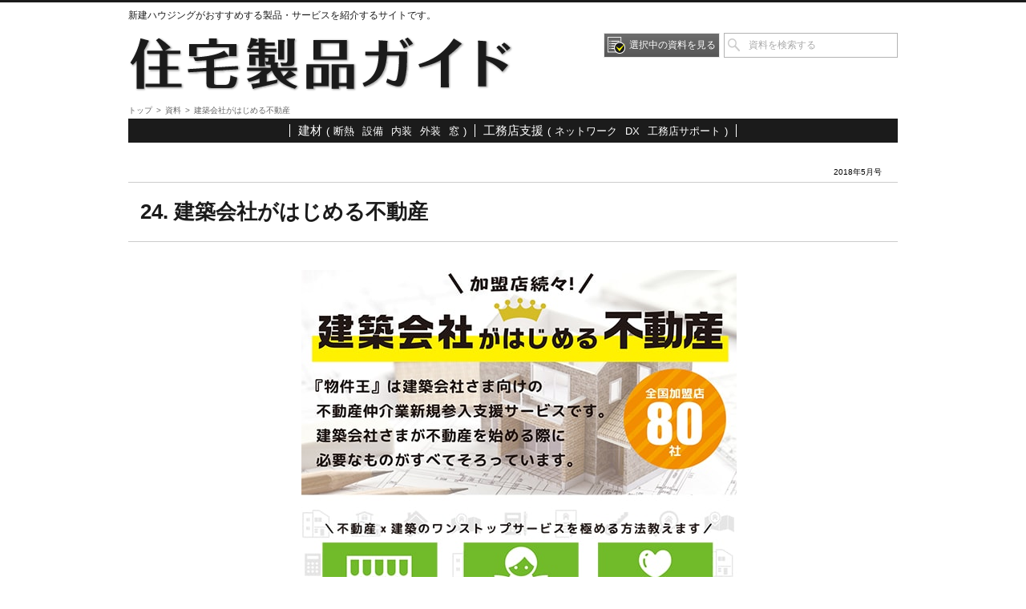

--- FILE ---
content_type: text/html; charset=UTF-8
request_url: https://www.product.s-housing.jp/doc/3837/
body_size: 4593
content:

<!DOCTYPE HTML>
<html lang="ja">
<head>
<meta charset="utf-8" />
<meta name="viewport" content="width=1024">
<meta http-equiv="X-UA-Compatible" content="IE=Edge"><!-- IEレンダリングモード -->
<meta name="format-detection" content="telephone=no"><!-- 電話番号リンク無効 -->

		<!-- All in One SEO 4.1.6.2 -->
		<title>建築会社がはじめる不動産 | 住宅製品ガイド</title>
		<meta name="robots" content="max-image-preview:large" />
		<link rel="canonical" href="https://www.product.s-housing.jp/doc/3837/" />
		<script type="application/ld+json" class="aioseo-schema">
			{"@context":"https:\/\/schema.org","@graph":[{"@type":"WebSite","@id":"https:\/\/www.product.s-housing.jp\/#website","url":"https:\/\/www.product.s-housing.jp\/","name":"\u4f4f\u5b85\u88fd\u54c1\u30ac\u30a4\u30c9","description":"\u65b0\u5efa\u30cf\u30a6\u30b8\u30f3\u30b0\u304c\u304a\u3059\u3059\u3081\u3059\u308b\u88fd\u54c1\u30fb\u30b5\u30fc\u30d3\u30b9\u3092\u7d39\u4ecb\u3059\u308b\u30b5\u30a4\u30c8\u3067\u3059\u3002","inLanguage":"ja","publisher":{"@id":"https:\/\/www.product.s-housing.jp\/#organization"}},{"@type":"Organization","@id":"https:\/\/www.product.s-housing.jp\/#organization","name":"\u4f4f\u5b85\u88fd\u54c1\u30ac\u30a4\u30c9","url":"https:\/\/www.product.s-housing.jp\/"},{"@type":"BreadcrumbList","@id":"https:\/\/www.product.s-housing.jp\/doc\/3837\/#breadcrumblist","itemListElement":[{"@type":"ListItem","@id":"https:\/\/www.product.s-housing.jp\/#listItem","position":1,"item":{"@type":"WebPage","@id":"https:\/\/www.product.s-housing.jp\/","name":"\u30db\u30fc\u30e0","description":"\u65b0\u5efa\u30cf\u30a6\u30b8\u30f3\u30b0\u304c\u304a\u3059\u3059\u3081\u3059\u308b\u88fd\u54c1\u30fb\u30b5\u30fc\u30d3\u30b9\u3092\u7d39\u4ecb\u3059\u308b\u30b5\u30a4\u30c8\u3067\u3059\u3002","url":"https:\/\/www.product.s-housing.jp\/"},"nextItem":"https:\/\/www.product.s-housing.jp\/doc\/3837\/#listItem"},{"@type":"ListItem","@id":"https:\/\/www.product.s-housing.jp\/doc\/3837\/#listItem","position":2,"item":{"@type":"WebPage","@id":"https:\/\/www.product.s-housing.jp\/doc\/3837\/","name":"\u5efa\u7bc9\u4f1a\u793e\u304c\u306f\u3058\u3081\u308b\u4e0d\u52d5\u7523","url":"https:\/\/www.product.s-housing.jp\/doc\/3837\/"},"previousItem":"https:\/\/www.product.s-housing.jp\/#listItem"}]},{"@type":"Person","@id":"https:\/\/www.product.s-housing.jp\/author\/shinken-siryo\/#author","url":"https:\/\/www.product.s-housing.jp\/author\/shinken-siryo\/","name":"\u30b5\u30a4\u30c8\u7ba1\u7406\u8005","image":{"@type":"ImageObject","@id":"https:\/\/www.product.s-housing.jp\/doc\/3837\/#authorImage","url":"https:\/\/secure.gravatar.com\/avatar\/d88c47b95d7bd31985bb3e3d2b397e8b?s=96&d=mm&r=g","width":96,"height":96,"caption":"\u30b5\u30a4\u30c8\u7ba1\u7406\u8005"}},{"@type":"WebPage","@id":"https:\/\/www.product.s-housing.jp\/doc\/3837\/#webpage","url":"https:\/\/www.product.s-housing.jp\/doc\/3837\/","name":"\u5efa\u7bc9\u4f1a\u793e\u304c\u306f\u3058\u3081\u308b\u4e0d\u52d5\u7523 | \u4f4f\u5b85\u88fd\u54c1\u30ac\u30a4\u30c9","inLanguage":"ja","isPartOf":{"@id":"https:\/\/www.product.s-housing.jp\/#website"},"breadcrumb":{"@id":"https:\/\/www.product.s-housing.jp\/doc\/3837\/#breadcrumblist"},"author":"https:\/\/www.product.s-housing.jp\/author\/shinken-siryo\/#author","creator":"https:\/\/www.product.s-housing.jp\/author\/shinken-siryo\/#author","datePublished":"2018-05-30T06:00:28+00:00","dateModified":"2018-05-30T06:00:28+00:00"}]}
		</script>
		<!-- All in One SEO -->

<link rel='dns-prefetch' href='//s.w.org' />
		<script type="text/javascript">
			window._wpemojiSettings = {"baseUrl":"https:\/\/s.w.org\/images\/core\/emoji\/11\/72x72\/","ext":".png","svgUrl":"https:\/\/s.w.org\/images\/core\/emoji\/11\/svg\/","svgExt":".svg","source":{"concatemoji":"https:\/\/www.product.s-housing.jp\/wordpress\/wp-includes\/js\/wp-emoji-release.min.js"}};
			!function(e,a,t){var n,r,o,i=a.createElement("canvas"),p=i.getContext&&i.getContext("2d");function s(e,t){var a=String.fromCharCode;p.clearRect(0,0,i.width,i.height),p.fillText(a.apply(this,e),0,0);e=i.toDataURL();return p.clearRect(0,0,i.width,i.height),p.fillText(a.apply(this,t),0,0),e===i.toDataURL()}function c(e){var t=a.createElement("script");t.src=e,t.defer=t.type="text/javascript",a.getElementsByTagName("head")[0].appendChild(t)}for(o=Array("flag","emoji"),t.supports={everything:!0,everythingExceptFlag:!0},r=0;r<o.length;r++)t.supports[o[r]]=function(e){if(!p||!p.fillText)return!1;switch(p.textBaseline="top",p.font="600 32px Arial",e){case"flag":return s([55356,56826,55356,56819],[55356,56826,8203,55356,56819])?!1:!s([55356,57332,56128,56423,56128,56418,56128,56421,56128,56430,56128,56423,56128,56447],[55356,57332,8203,56128,56423,8203,56128,56418,8203,56128,56421,8203,56128,56430,8203,56128,56423,8203,56128,56447]);case"emoji":return!s([55358,56760,9792,65039],[55358,56760,8203,9792,65039])}return!1}(o[r]),t.supports.everything=t.supports.everything&&t.supports[o[r]],"flag"!==o[r]&&(t.supports.everythingExceptFlag=t.supports.everythingExceptFlag&&t.supports[o[r]]);t.supports.everythingExceptFlag=t.supports.everythingExceptFlag&&!t.supports.flag,t.DOMReady=!1,t.readyCallback=function(){t.DOMReady=!0},t.supports.everything||(n=function(){t.readyCallback()},a.addEventListener?(a.addEventListener("DOMContentLoaded",n,!1),e.addEventListener("load",n,!1)):(e.attachEvent("onload",n),a.attachEvent("onreadystatechange",function(){"complete"===a.readyState&&t.readyCallback()})),(n=t.source||{}).concatemoji?c(n.concatemoji):n.wpemoji&&n.twemoji&&(c(n.twemoji),c(n.wpemoji)))}(window,document,window._wpemojiSettings);
		</script>
		<style type="text/css">
img.wp-smiley,
img.emoji {
	display: inline !important;
	border: none !important;
	box-shadow: none !important;
	height: 1em !important;
	width: 1em !important;
	margin: 0 .07em !important;
	vertical-align: -0.1em !important;
	background: none !important;
	padding: 0 !important;
}
</style>
<style type="text/css"></style><link rel='stylesheet' id='contact-form-7-css'  href='https://www.product.s-housing.jp/wordpress/wp-content/plugins/contact-form-7/includes/css/styles.css' type='text/css' media='all' />
<link rel='stylesheet' id='base-css'  href='https://www.product.s-housing.jp/wordpress/wp-content/themes/s-housing-product/css/base.css' type='text/css' media='all' />
<link rel='stylesheet' id='revision-css'  href='https://www.product.s-housing.jp/wordpress/wp-content/themes/s-housing-product/css-revision.css' type='text/css' media='all' />
<script type='text/javascript' src='https://ajax.googleapis.com/ajax/libs/jquery/1.10.2/jquery.min.js'></script>
<script type='text/javascript' src='https://www.product.s-housing.jp/wordpress/wp-content/themes/s-housing-product/js/jump_pageTop.js'></script>
<script type='text/javascript' src='https://www.product.s-housing.jp/wordpress/wp-content/themes/s-housing-product/js/jquery.matchHeight-min.js'></script>
<link rel='https://api.w.org/' href='https://www.product.s-housing.jp/wp-json/' />
<link rel="alternate" type="application/json+oembed" href="https://www.product.s-housing.jp/wp-json/oembed/1.0/embed?url=https%3A%2F%2Fwww.product.s-housing.jp%2Fdoc%2F3837%2F" />
<link rel="alternate" type="text/xml+oembed" href="https://www.product.s-housing.jp/wp-json/oembed/1.0/embed?url=https%3A%2F%2Fwww.product.s-housing.jp%2Fdoc%2F3837%2F&#038;format=xml" />
<!--[if lt IE 9]><script src="https://www.product.s-housing.jp/wordpress/wp-content/themes/s-housing-product/js/html5shiv-printshiv.min.js"></script><![endif]-->
</head>
<body class="doc">
<!-- container -->
<div class="container">
<!-- header -->
<header class="header">
<div class="clearfix header_content">
<p class="siteDescription">新建ハウジングがおすすめする製品・サービスを紹介するサイトです。</p>
<p class="siteLogo"><a href="https://www.product.s-housing.jp"><img src="https://www.product.s-housing.jp/wordpress/wp-content/themes/s-housing-product/images/siteLogo-2x.png" width="482" height="76" alt="住宅製品ガイド" /></a></p>
<!-- <p class="companyLogo-header"><a href="https//www.s-housing.jp/" target="_blank"><img src="https://www.product.s-housing.jp/wordpress/wp-content/themes/s-housing-product/images/companyLogo-2x.png" width="115" height="28" alt="新建ハウジング" /></a></p> -->
<div class="clearfix searchBox">
<form role="search" method="get" action="https://www.product.s-housing.jp">
<input type="text" name="s" class="s searchBox_text" onfocus="if (this.value == '資料を検索する') this.value = ''; this.style.color = '#1b1b1b';" onblur="if (this.value == '') this.value = '資料を検索する'; this.style.color = '#AAA';" value="資料を検索する" style="color: rgb(170, 170, 170);">
<input type="submit"class="searchBox_submit" value="" title="検索 住宅製品ガイド" />
</form>
</div><!-- /searchBox -->
<a href="https://www.product.s-housing.jp/selected/" class="confirmSelected">選択中の資料を見る</a>
</div><!-- /header_content -->
</header>
<!-- /header -->
<!-- Contents -->
<div class="contents">
<ul class="clearfix breadcrumbs">
<li><a href="https://www.product.s-housing.jp/">トップ</a></li>
<li><a href="https://www.product.s-housing.jp/doc/">資料</a></li>
<li>建築会社がはじめる不動産</li>
</ul><!-- /breadcrumbs -->
<div class="clearfix docCaterogy"><ul class="clearfix docCaterogy_list"><li><a href="https://www.product.s-housing.jp/filtering/?publish_no=2018-05&doc_category=4">建材</a><span class="docCategory_childList">(<a href="https://www.product.s-housing.jp/filtering/?publish_no=2018-05&doc_category=16" class="childCategory">断熱</a><a href="https://www.product.s-housing.jp/filtering/?publish_no=2018-05&doc_category=17" class="childCategory">設備</a><a href="https://www.product.s-housing.jp/filtering/?publish_no=2018-05&doc_category=19" class="childCategory">内装</a><a href="https://www.product.s-housing.jp/filtering/?publish_no=2018-05&doc_category=20" class="childCategory">外装</a><a href="https://www.product.s-housing.jp/filtering/?publish_no=2018-05&doc_category=34" class="childCategory">窓</a>)</span></li><li><a href="https://www.product.s-housing.jp/filtering/?publish_no=2018-05&doc_category=8">工務店支援</a><span class="docCategory_childList">(<a href="https://www.product.s-housing.jp/filtering/?publish_no=2018-05&doc_category=35" class="childCategory">ネットワーク</a><a href="https://www.product.s-housing.jp/filtering/?publish_no=2018-05&doc_category=36" class="childCategory">DX</a><a href="https://www.product.s-housing.jp/filtering/?publish_no=2018-05&doc_category=37" class="childCategory">工務店サポート</a>)</span></li></ul></div><p class="publichNo single">2018年5月号</p>
<h1 class="pageTitle page">24. 建築会社がはじめる不動産</h1>
<article class="mainContents">
<form class="doc_apply single" name="doc_apply" method="post" action="https://www.product.s-housing.jp/selected/">
<input type="checkbox" name="select_doc_id[]" value="3837"  checked="checked" class="doc_apply_checkbox hidden">
<div class="doc_mainImg single">
<img src="https://www.product.s-housing.jp/wordpress/wp-content/uploads/20180530_24-min.jpg" />
</div><!-- /doc_mainImg -->
<input type="submit" class="doc_apply_btn" value="資料請求する">
</form><!-- /doc_apply -->
<p class="mainContents_footerLink"><a href="https://www.product.s-housing.jp" class="historyBack">| 前の画面へ戻る |</a></p>
</article><!-- /mainContents -->
</div>
<!-- /Contents -->
<!-- Footer -->
<footer class="footer">
<nav class="clearfix footerNavi"><ul id="menu-footernavi" class="clearfix footerNavi_menu"><li id="menu-item-8030" class="menu-item menu-item-type-custom menu-item-object-custom menu-item-8030"><a target="_blank" href="https://www.shinkenpress.co.jp/privacy-policy">プライバシーポリシー</a></li>
</ul></nav><div class="clearfix footer_content">
<!-- <p class="companyLogo"><a href="https//www.s-housing.jp/" target="_blank"><img src="https://www.product.s-housing.jp/wordpress/wp-content/themes/s-housing-product/images/logo_shiro.gif" width="242" height="44" alt="新建ハウジング" /></a></p> -->
<p class="companyLogo"><a href="https://www.s-housing.jp/" target="_blank"><img src="https://www.product.s-housing.jp/wordpress/wp-content/themes/s-housing-product/images/logo_shiro_2.png" width="243" height="64" srcset="https://www.product.s-housing.jp/wordpress/wp-content/themes/s-housing-product/images/logo_shiro_2@2x.png 2x" alt="新建ハウジング" /></a></p>
<!-- <p class="companyName">運営：新建新聞社・新建ハウジング編集部</p> -->
<div class="companyInfo">
<!-- <p class="companyInfo_name">新建新聞社東京本社</p> -->
<!-- <p class="companyInfo_address">〒102-0094<br />東京都千代田区紀尾井町3-27剛堂会館ビル5F</p> -->
<p class="companyInfo_tel">電話：03-3556-5525　FAX：03-3556-5526</p>
<p class="companyInfo_mail">メール：post@s-housing.jp</p>
<p class="companyInfo_copyright">Copyright © 新建ハウジングDIGITAL. All Rights Reserved.</p>
</div><!-- /companyInfo -->
</div><!-- /footer_content -->
<!-- <p class="copyright">Copyright © 新建ハウジングDIGITAL. All Rights Reserved.</p> -->
</footer>
<!-- /Footer -->
</div>
<!-- /container -->
<p id="go-pagetop">▲ページTOP</p>
<script type='text/javascript'>
/* <![CDATA[ */
var wpcf7 = {"apiSettings":{"root":"https:\/\/www.product.s-housing.jp\/wp-json\/contact-form-7\/v1","namespace":"contact-form-7\/v1"},"recaptcha":{"messages":{"empty":"\u3042\u306a\u305f\u304c\u30ed\u30dc\u30c3\u30c8\u3067\u306f\u306a\u3044\u3053\u3068\u3092\u8a3c\u660e\u3057\u3066\u304f\u3060\u3055\u3044\u3002"}}};
/* ]]> */
</script>
<script type='text/javascript' src='https://www.product.s-housing.jp/wordpress/wp-content/plugins/contact-form-7/includes/js/scripts.js'></script>
<script type='text/javascript' src='https://www.product.s-housing.jp/wordpress/wp-content/themes/s-housing-product/js/output_googleAnalyticsTag.js'></script>
<script type='text/javascript' src='https://www.product.s-housing.jp/wordpress/wp-content/themes/s-housing-product/js/historyBack.js'></script>
<script type='text/javascript' src='https://www.product.s-housing.jp/wordpress/wp-includes/js/wp-embed.min.js'></script>

<!-- チェックボックスの値をパラメータ値に設定 -->
</body>
</html>


--- FILE ---
content_type: text/css
request_url: https://www.product.s-housing.jp/wordpress/wp-content/themes/s-housing-product/css/base.css
body_size: 8559
content:
/* ========================================================================= */
/* リセットCSS　*/
/* ========================================================================= */
body, div, dl, dt, dd, ul, ol, li, h1, h2, h3, h4, h5, h6, pre, form, fieldset, input, textarea, p, blockquote, th, td {
  margin: 0;
  padding: 0;
}

html {
  overflow-y: scroll;
}

h1, h2, h3, h4, h5, h6 {
  font-size: 100%;
  font-weight: normal;
}

ol, ul {
  list-style: none;
}

fieldset, img {
  border: 0;
}

table {
  border-collapse: collapse;
  border-spacing: 0;
  font-size: 100%;
}

caption {
  text-align: left;
}

address, caption, cite, code, dfn, strong, th, var {
  font-style: normal;
  font-weight: 400;
}

a:active, a:focus {
  outline: 0;
}

img {
  vertical-align: bottom;
}

strong {
  font-weight: bold;
}

em {
  font-style: italic;
}

/* ========================================================================= */
/* 全ページ共通のスタイル　*/
/* ========================================================================= */
/* ===== タグ・汎用クラス ======= */
html {
  height: 100%;
  font-size: 62.5%;
  /* font-size 1em = 10px */
}

body {
  height: 100%;
  background: #fff;
  font-family: "ヒラギノ角ゴ Pro W3", "Hiragino Kaku Gothic Pro", "メイリオ", "Meiryo", "Osaka", "ＭＳ Ｐゴシック", "MS PGothic", Arial, Helvetica, sans-serif;
  -webkit-text-size-adjust: 100%;
}

/* リンク */
.mainContents.page a:link {
  color: #40754f;
}
.mainContents.page a:visited {
  color: #40754f;
}
.mainContents.page a:hover {
  color: #40754f;
  text-decoration: none;
}
.mainContents.page a[href$=".pdf"]:before {
  display: block;
  float: left;
  width: 16px;
  height: 16px;
  margin-right: 3px;
  background: url(../images/icon-link.png) no-repeat;
  content: "";
  z-index: 1;
  background-position: 0 0;
}
.mainContents.page a[href$=".xls"]:before, .mainContents.page a[href$=".xlsx"]:before {
  display: block;
  float: left;
  width: 17px;
  height: 16px;
  margin-right: 3px;
  background: url(../images/icon-link.png) no-repeat;
  content: "";
  z-index: 1;
  background-position: -32px 0;
}
.mainContents.page a[href$=".doc"]:before, .mainContents.page a[href$=".docx"]:before {
  display: block;
  float: left;
  width: 17px;
  height: 16px;
  margin-right: 3px;
  background: url(../images/icon-link.png) no-repeat;
  content: "";
  z-index: 1;
  background-position: -64px 0;
}
.mainContents.page a[href$=".ppt"]:before, .mainContents.page a[href$=".pptx"]:before {
  display: block;
  float: left;
  width: 17px;
  height: 16px;
  margin-right: 3px;
  background: url(../images/icon-link.png) no-repeat;
  content: "";
  z-index: 1;
  background-position: -129px 0;
}
.mainContents.page a[href$=".zip"]:before {
  display: block;
  float: left;
  width: 16px;
  height: 16px;
  margin-right: 3px;
  background: url(../images/icon-link.png) no-repeat;
  content: "";
  z-index: 1;
  background-position: -163px 0;
}
.mainContents.page a.not-icon:before {
  display: none;
}
.mainContents.page a[href$=".xlsx"] img, .mainContents.page a[href$=".doc"] img, .mainContents.page a[href$=".docx"] img, .mainContents.page a[href$=".ppt"] img, .mainContents.page a[href$=".pptx"] img {
  margin-left: -20px;
  z-index: 999;
}

/* 見出し */
.h2Style {
  margin-bottom: 15px;
  padding: 5px 10px;
  background: url(../images/h2Style-bg.png) repeat-x 0 0;
  border-top: 2px solid #000;
  font-size: 18px;
  font-size: 1.8rem;
  font-weight: bold;
  line-height: 1.4;
}

.h3Style {
  margin-bottom: 15px;
  padding-left: 25px;
  background: url(../images/h3Style-bg.png) repeat-y 10px 0;
  font-size: 16px;
  font-size: 1.6rem;
  font-weight: bold;
}

.h2_text {
  margin-left: 10px;
}

.h3_text {
  margin-left: 25px;
}

/* 画像関連 */
.floatImgBlock.black {
  background: #1b1b1b;
  color: #fff;
}
.floatImgBlock.black a {
  color: #fff;
}

.floatImgBlock_img img {
  margin-bottom: 15px;
}
.right .floatImgBlock_img {
  float: right;
  margin-left: 15px;
}
.left .floatImgBlock_img {
  float: left;
  margin-right: 15px;
}
.row .floatImgBlock_img img {
  display: block;
  margin-bottom: 15px;
}
.col.right .floatImgBlock_img img {
  margin-left: 15px;
  margin-bottom: 15px;
}
.col.left .floatImgBlock_img img {
  margin-right: 15px;
}

.floatImgBlock_text {
  overflow: hidden;
}

/* テーブル */
.tableStyle.pettern1 {
  border: 1px solid #ccc;
}
.tableStyle.pettern1 > tbody > tr > th {
  padding: 8px 15px;
  background: #f2f2f2;
  border: 1px solid #ccc;
  font-weight: bold;
  text-align: left;
  white-space: nowrap;
}
.tableStyle.pettern1 > tbody > tr > td {
  padding: 8px 15px;
  background: #fff;
  border: 1px solid #ccc;
}
.tableStyle.pettern1 > tbody > tr > td.nowrap {
  white-space: nowrap;
}

/* リスト */
ol {
  list-style: decimal;
  overflow: hidden;
  padding-left: 2em;
}
ol li {
  margin: 0 0 10px 0;
}

.listStyle > li {
  margin-bottom: 10px;
  line-height: 1.4;
}
.listStyle > li:before {
  display: block;
  float: left;
}
.listStyle.imgIcon > li {
  margin-left: 14px;
}
.listStyle.imgIcon > li:before {
  width: 8px;
  height: 3px;
  margin: 7px 4px 0 -14px;
  background: #1b1b1b;
  content: "";
}
.listStyle.period > li {
  margin-left: 1em;
}
.listStyle.period > li:before {
  margin-left: -1em;
  content: "・";
}
.listStyle.kome > li {
  margin-left: 1em;
  line-height: 1.4;
}
.listStyle.kome > li:before {
  margin-left: -1em;
  content: "※";
}

/* 回りこみ解除 */
.clearfix, .breadcrumbs {
  zoom: 1;
}
.clearfix:after, .breadcrumbs:after {
  display: block;
  visibility: hidden;
  clear: both;
  height: 0;
  font-size: 0;
  content: " ";
}

/* 回りこみ要素 */
.alignleft {
  float: left;
}
img .alignleft {
  margin-right: 10px;
  margin-bottom: 10px;
}

.alignright {
  float: right;
}
img .alignright {
  margin-bottom: 10px;
  margin-left: 10px;
}

.aligncenter {
  display: block;
  margin-left: auto;
  margin-right: auto;
  text-align: center;
}
img .aligncenter {
  margin-bottom: 10px;
}

/* 編集ボタン */
.editlink {
  position: absolute;
  bottom: 0;
  right: 10px;
  font-size: 78.5%;
  line-height: 1;
  z-index: 9999;
}
.editlink a {
  display: block;
  padding: 5px 0;
  width: 100px;
  background: #000;
  color: #fff !important;
  text-align: center;
  text-decoration: none;
  opacity: 0.3;
  filter: alpha(opacity=30);
}
.editlink a:hover {
  opacity: 1;
  filter: alpha(opacity=100);
}

/* その他汎用パーツ */
.catchcopy {
  font-size: 24px;
  font-size: 2.4rem;
  font-weight: bold;
  line-height: 1.4;
  color: #333;
}

.pageNavigation a:link, .pageNavigation a:visited {
  text-decoration: none;
  color: #333333;
}
.pageNavigation a:link a:hover, .pageNavigation a:visited a:hover {
  text-decoration: underline;
}

.pageNavigation_older {
  float: left;
  width: 50%;
}

.pageNavigation_newer {
  float: right;
  width: 50%;
  text-align: right;
}

.js_fixbtn.fixed {
  position: fixed;
  top: auto;
  right: auto;
  bottom: 0;
  left: 0;
  width: 100%;
  margin: 0;
  padding-top: 15px;
  padding-bottom: 15px;
  background-color: rgba(255, 255, 255, 0.8);
  border-top: 1px solid #ccc;
  z-index: 10;
}
.js_fixbtn.fixed .doc_archiveBtn {
  display: none;
}
.js_fixbtn.fixed .doc_apply_btn {
  margin-top: 0;
}

/* ===== .container ======= */
.container {
  position: relative;
  -webkit-box-sizing: border-box;
  -moz-box-sizing: border-box;
  box-sizing: border-box;
  width: 100%;
  height: auto !important;
  height: 100%;
  min-height: 100%;
  margin: 0 auto;
  padding: 0;
}

/* ===== ヘッダー ======= */
.header {
  border-top: 3px solid #1b1b1b;
}

.header_content {
  position: relative;
  width: 960px;
  margin: 0 auto;
  padding-top: 10px;
  padding-bottom: 15px;
  -webkit-box-sizing: border-box;
  -moz-box-sizing: border-box;
  box-sizing: border-box;
}

.siteDescription {
  margin-bottom: 15px;
  font-size: 12px;
  font-size: 1.2rem;
  line-height: 1.1;
  color: #1b1b1b;
}

.siteLogo {
  float: left;
}
.fixed .siteLogo img {
  width: auto;
  height: 30px;
}

.companyLogo-header {
  float: left;
  margin-top: 5px;
  margin-left: 15px;
}

.confirmSelected {
  display: block;
  float: right;
  margin-right: 5px;
  padding: 4px;
  background-color: #565656;
  background: -webkit-linear-gradient(top, #6d6d6d 0%, #565656 100%);
  background: linear-gradient(to bottom, #6d6d6d 0%, #565656 100%);
  filter: progid:DXImageTransform.Microsoft.gradient(GradientType=1, StartColorStr='#6d6d6d', EndColorStr='#565656');
  border: 1px solid #e6e6e6;
  font-size: 12px;
  font-size: 1.2rem;
  text-decoration: none;
  color: #fff;
  line-height: 21px;
  cursor: pointer;
}
.confirmSelected.hidden {
  display: hidden;
}
.confirmSelected:before {
  display: block;
  float: left;
  width: 22px;
  height: 21px;
  margin-right: 5px;
  background: url(../images/header_selectedDoc_icon.png) no-repeat 0 0;
  content: "";
}

.searchBox {
  float: right;
  width: 217px;
}

.searchBox_text {
  float: right;
  width: 100%;
  height: 31px;
  margin: 0;
  padding: 2px 3px 2px 30px;
  border: 1px solid #b3b3b3;
  -webkit-box-sizing: border-box;
  -moz-box-sizing: border-box;
  box-sizing: border-box;
  font-size: 12px;
  font-size: 1.2rem;
  line-height: 21px;
}

.searchBox_submit {
  position: absolute;
  width: 25px;
  height: 29px;
  outline: none;
  background: url(../images/searchBox_submit-bg.png) no-repeat center center;
  border: none;
  overflow: hidden;
  cursor: pointer;
}

/* ===== コンテンツ ======= */
.contents {
  position: relative;
  width: 960px;
  margin: 0 auto;
  padding-bottom: 190px;
}

.breadcrumbs {
  margin-bottom: 5px;
  font-size: 10px;
  font-size: 1rem;
  line-height: 1.1;
  color: #666666;
}
.breadcrumbs > li {
  float: left;
  margin-right: 5px;
}
.breadcrumbs > li:before {
  margin-right: 5px;
  content: ">";
}
.breadcrumbs > li:first-child:before {
  margin-right: 0;
  content: "";
}
.breadcrumbs a {
  color: #666666;
}
.breadcrumbs a:link {
  text-decoration: none;
}
.breadcrumbs a:visited {
  text-decoration: none;
}
.breadcrumbs a:hover {
  text-decoration: underline;
}

.docCaterogy {
  position: relative;
  padding: 7px;
  background: #1b1b1b;
  overflow: hidden;
}
.docCaterogy a {
  color: #fff;
  text-decoration: none;
}
.docCaterogy a:hover {
  text-decoration: underline;
}

.docCaterogy_list {
  position: relative;
  left: 50%;
  float: left;
}
.docCaterogy_list > li {
  position: relative;
  left: -50%;
  float: left;
  padding-right: 10px;
  padding-left: 10px;
  border: 1px solid #fff;
  border-width: 0 1px 0 0;
  font-size: 15px;
  font-size: 1.5rem;
  line-height: 1.1;
  color: #fff;
}
.docCaterogy_list > li:first-child {
  border-left-width: 1px;
}
.docCaterogy_list .childCategory {
  margin-right: 5px;
  margin-left: 5px;
}

.docCategory_childList {
  margin-left: 5px;
  font-size: 13px;
  font-size: 1.3rem;
}

.pageTitle {
  margin-top: 35px;
  margin-bottom: 35px;
  padding: 20px 15px;
  border: 1px solid #ccc;
  border-width: 1px 0;
  font-size: 26px;
  font-size: 2.6rem;
  font-weight: bold;
  line-height: 1.3;
  color: #1b1b1b;
}
.pageTitle.page {
  margin-top: 0;
}

/* ===== メインコンテンツ ======= */
.mainContents {
  padding-left: 15px;
  font-size: 14px;
  font-size: 1.4rem;
  line-height: 1.5;
  color: #333333;
}

.mainContents_footerLink {
  margin-top: 30px;
  font-size: 11px;
  font-size: 1.1rem;
  text-align: center;
}
.mainContents_footerLink a {
  text-decoration: none;
  color: #40754f;
}

/* ===== フッター ======= */
.footer {
  position: absolute;
  bottom: 0;
  width: 100%;
  height: 130px;
  margin: 0;
  background: #1b1b1b;
  -webkit-box-sizing: border-box;
  -moz-box-sizing: border-box;
  box-sizing: border-box;
  color: #fff;
}

.footerNavi {
  width: 960px;
  margin-top: -20px;
  margin-right: auto;
  margin-left: auto;
  font-size: 12px;
  font-size: 1.2rem;
}
.footerNavi .footerNavi_menu {
  float: right;
}
.footerNavi .footerNavi_menu > li {
  float: left;
}
.footerNavi .footerNavi_menu a {
  color: #333333;
}
.footerNavi .footerNavi_menu a:link, .footerNavi .footerNavi_menu a:visited {
  text-decoration: none;
}
.footerNavi .footerNavi_menu a:hover {
  text-decoration: underline;
}

.footer_content {
  width: 960px;
  margin: 0 auto;
  padding-top: 45px;
  -webkit-box-sizing: border-box;
  -moz-box-sizing: border-box;
  box-sizing: border-box;
}

.companyLogo {
  display: block;
  float: left;
}

.companyName {
  float: left;
  font-size: 18px;
  font-size: 1.8rem;
  font-weight: bold;
}

.companyInfo {
  float: right;
  font-size: 12px;
  font-size: 1.2rem;
  line-height: 1.5;
  text-align: right;
  color: #ccc;
}

#go-pagetop {
  position: fixed;
  bottom: 0;
  right: 20px;
  font-size: 10px;
  font-size: 1rem;
  cursor: pointer;
  padding: 5px 10px 3px;
  background: #1f1f1f;
  border: 1px solid #fff;
  border-color: rgba(255, 255, 255, 0.5);
  border-width: 1px 1px 0;
  color: #fff;
  z-index: 20;
}

/* 資料情報 */
.docList_howto {
  margin-bottom: 20px;
  text-align: center;
}
.docList_howto.selected {
  text-align: left;
}
.docList_howto.archive {
  margin-top: 20px;
  text-align: left;
}

.doc_apply_checkbox.result {
  float: left;
  width: 20px;
  height: 20px;
  margin-top: 5px;
  margin-right: 5px;
}
.doc_apply_checkbox.new, .doc_apply_checkbox.archive {
  float: left;
  width: 20px;
  height: 20px;
  margin-top: 3px;
  margin-left: -2em;
}
.doc_apply_checkbox.selected {
  position: absolute;
  top: 20px;
  left: 10px;
}
.doc_apply_checkbox.hidden {
  display: none;
}
.isSelect .doc_apply_checkbox {
  display: none;
}

.docList_deleteBtn {
  display: block;
  width: 60px;
  height: 25px;
  background: url(../images/deleteBtn-bg.png) no-repeat center center;
  border: none;
  text-indent: -9999px;
  cursor: pointer;
}

.doc_apply_btn {
  display: block;
  width: 355px;
  height: 55px;
  margin-top: 35px;
  margin-right: auto;
  margin-left: auto;
  background-color: #005937;
  background: -webkit-linear-gradient(top, #2e835b 0%, #006837 40%, #005937 100%);
  background: linear-gradient(to bottom, #2e835b 0%, #006837 40%, #005937 100%);
  filter: progid:DXImageTransform.Microsoft.gradient(GradientType=1, StartColorStr='#2e835b', EndColorStr='#005937');
  border: 1px solid #e6e6e6;
  font-size: 22px;
  font-size: 2.2rem;
  line-height: 55px;
  text-align: center;
  letter-spacing: 1px;
  color: #fff;
  cursor: pointer;
}

.doclist_noData {
  padding: 10px 15px;
  background: #eee;
  border: 1px solid #ccc;
  font-size: 14px;
  font-size: 1.4rem;
  text-align: center;
}

.selected .docList > li {
  display: table;
  width: 100%;
  position: relative;
  padding-top: 20px;
  padding-bottom: 20px;
  padding-left: 40px;
  border-bottom: 1px dotted #aaa;
  -webkit-box-sizing: border-box;
  -moz-box-sizing: border-box;
  box-sizing: border-box;
}
.selected .docList:first-child {
  border-top: 1px dotted #aaa;
}
.selected .docList_thumbnail {
  float: left;
  width: 100px;
  margin-right: 20px;
  text-align: center;
}
.selected .docList_thumbnail img {
  max-width: 100px;
  max-height: 100px !important;
  width: auto;
  height: auto;
}
.selected .docList_thumbnail a:hover img {
  filter: progid:DXImageTransform.Microsoft.Alpha(Opacity=60);
  opacity: 0.6;
}
.selected .docList_publishNo {
  margin-bottom: 5px;
  font-size: 12px;
  font-size: 1.2rem;
}
.selected .docList_label {
  display: block;
  margin-bottom: 10px;
  font-size: 16px;
  font-size: 1.6rem;
  font-weight: bold;
  line-height: 1.4;
}
.selected .docList_label a {
  color: #333333;
}
.selected .docList_label a:link, .selected .docList_label a:visited {
  text-decoration: none;
}
.selected .docList_text {
  font-size: 12px;
  font-size: 1.2rem;
  line-height: 1.4;
}
.selected .docList_delete {
  display: table-cell;
  width: 50px;
  padding-left: 20px;
  vertical-align: middle;
  text-align: left;
}
.selected .docList_delete a {
  color: #333333;
}

.selected_errMsg {
  margin-bottom: 20px;
  padding: 10px;
  border: 1px solid #e00;
  text-align: center;
  color: #e00;
}

.selected_submitbtnArea {
  position: relative;
  margin-top: 15px;
  text-align: center;
}
.recommended_container + .selected_submitbtnArea {
  margin-top: 30px;
}

.selected_view_top_btn {
  display: inline-block;
  width: 250px;
  height: 50px;
  margin-right: 5px;
  margin-left: 5px;
  background-color: #aca8a7;
  background: -webkit-linear-gradient(top, #dfdddc 0%, #aca8a7 100%);
  background: linear-gradient(to bottom, #dfdddc 0%, #aca8a7 100%);
  filter: progid:DXImageTransform.Microsoft.gradient(GradientType=1, StartColorStr='#dfdddc', EndColorStr='#aca8a7');
  font-size: 24px;
  font-size: 2.4rem;
  font-weight: bold;
  line-height: 50px;
  text-align: center;
  color: #656565;
  text-decoration: none;
  -webkit-box-sizing: border-box;
  -moz-box-sizing: border-box;
  box-sizing: border-box;
}

.selected_submit_btn {
  display: inline-block;
  width: 250px;
  height: 50px;
  margin-right: 5px;
  margin-left: 5px;
  background-color: #005937;
  background: -webkit-linear-gradient(top, #2e835b 0%, #006837 40%, #005937 100%);
  background: linear-gradient(to bottom, #2e835b 0%, #006837 40%, #005937 100%);
  filter: progid:DXImageTransform.Microsoft.gradient(GradientType=1, StartColorStr='#2e835b', EndColorStr='#005937');
  border: none;
  font-size: 24px;
  font-size: 2.4rem;
  font-weight: bold;
  line-height: 1;
  text-align: center;
  color: #fff;
  text-decoration: none;
  -webkit-box-sizing: border-box;
  -moz-box-sizing: border-box;
  box-sizing: border-box;
  cursor: pointer;
}

.selected_submit_btn__subtext {
  font-size: 14px;
  font-size: 1.4rem;
  font-weight: normal;
}

.selected_submitbtnArea_goTop {
  display: inline-block;
  width: 250px;
  height: 50px;
  margin-right: 5px;
  margin-left: 5px;
  background-color: #aca8a7;
  background: -webkit-linear-gradient(top, #dfdddc 0%, #aca8a7 100%);
  background: linear-gradient(to bottom, #dfdddc 0%, #aca8a7 100%);
  filter: progid:DXImageTransform.Microsoft.gradient(GradientType=1, StartColorStr='#dfdddc', EndColorStr='#aca8a7');
  border: 1px solid #e6e6e6;
  font-size: 24px;
  font-size: 2.4rem;
  font-weight: bold;
  line-height: 50px;
  text-align: center;
  color: #656565;
  text-decoration: none;
  cursor: pointer;
}

.selected_otherbtnArea {
  position: relative;
  margin-top: 50px;
}

.doc_apply_btn.selected {
  margin-top: 0;
}

.selected_otherbtn_list {
  float: left;
  position: relative;
  left: 50%;
}
.selected_otherbtn_list > li {
  float: left;
  position: relative;
  left: -50%;
}

.selected_otherbtn {
  display: block;
  width: 150px;
  height: 30px;
  margin-right: 5px;
  margin-left: 5px;
  background-color: #565656;
  background: -webkit-linear-gradient(top, #6d6d6d 0%, #565656 100%);
  background: linear-gradient(to bottom, #6d6d6d 0%, #565656 100%);
  filter: progid:DXImageTransform.Microsoft.gradient(GradientType=1, StartColorStr='#6d6d6d', EndColorStr='#565656');
  border: 1px solid #e6e6e6;
  font-size: 11px;
  font-size: 1.1rem;
  font-weight: bold;
  line-height: 30px;
  text-align: center;
  color: #fff;
  text-decoration: none;
}
.selected_otherbtn.historyBack:before {
  display: inline-block;
  width: 0;
  height: 0;
  margin-right: 5px;
  border-style: solid;
  border-width: 4px 8px 4px 0;
  border-color: transparent #ffffff transparent transparent;
  content: "";
}
.selected_otherbtn.allDelete {
  cursor: pointer;
}

.recommended_container {
  margin-top: 20px;
  padding: 1em 0.857em 0.857em 0.857em;
  background-color: #FFF7CD;
}
.recommended_container::after {
  display: block;
  clear: both;
  content: '';
}

.recommended_title {
  margin-bottom: 5px;
  font-weight: bold;
  line-height: 1;
  color: #006837;
}

.recommended_list::after {
  display: block;
  clear: both;
  content: '';
}
.recommended_list > li {
  position: relative;
  float: left;
  width: 33.3%;
  -webkit-box-sizing: border-box;
  -moz-box-sizing: border-box;
  box-sizing: border-box;
  padding: 10px 10px 10px 30px;
}

.recommended_list__thumb {
  width: 100px;
  height: 100px;
  float: right;
  margin-left: 5px;
}
.recommended_list__thumb img {
  max-width: 100%;
  width: auto;
  height: auto;
}

.recommended_list__checkbox {
  position: absolute;
  top: 15px;
  left: 10px;
}

.recommended_list__label {
  font-size: 114.2%;
  font-weight: bold;
  line-height: 1.3;
  color: #F15A24;
}

.recommended_list__excerpt {
  font-size: 85.7%;
}

.recommended_item_add {
  display: block;
  float: right;
  margin-top: 10px;
  padding: 7px 10px;
  background-color: #f15a24;
  background: -webkit-linear-gradient(top, #f68e69 0%, #f47e54 60%, #f15a24 100%);
  background: linear-gradient(to bottom, #f68e69 0%, #f47e54 60%, #f15a24 100%);
  filter: progid:DXImageTransform.Microsoft.gradient(GradientType=1, StartColorStr='#f68e69', EndColorStr='#f15a24');
  border: none;
  font-weight: bold;
  line-height: 1;
  color: #fff;
}

.result.docList > li {
  position: relative;
  margin-bottom: 15px;
  padding: 15px;
  border: 1px solid #e6e6e6;
}
.result.docList > li.isSelect {
  position: relative;
  background-color: #ffffef;
}
.result.docList > li.isSelect::before {
  position: absolute;
  top: 0;
  left: 0;
  display: block;
  width: 6em;
  padding: 3px 10px;
  background-color: rgba(0, 0, 0, 0.7);
  box-shadow: 1px 1px 1px rgba(255, 255, 255, 0.9);
  font-size: 13px;
  font-size: 1.3rem;
  text-align: center;
  color: #fff;
  content: "選択中の資料";
}
.result .docList_thumbnail {
  float: left;
  width: 200px;
  margin-right: 20px;
  text-align: center;
}
.result .docList_thumbnail img {
  max-width: 200px;
  max-height: 200px !important;
  width: auto;
  height: auto;
}
.result .docList_thumbnail a:hover img {
  filter: progid:DXImageTransform.Microsoft.Alpha(Opacity=60);
  opacity: 0.6;
}
.result .docList_label {
  display: block;
  margin-bottom: 15px;
  overflow: hidden;
  font-size: 18px;
  font-size: 1.8rem;
  font-weight: bold;
  line-height: 1.4;
}
.result .docList_text {
  font-size: 14px;
  font-size: 1.4rem;
  line-height: 1.4;
}
.result .viewDetial {
  float: right;
  margin-top: 10px;
}

.new.docList {
  margin-left: -13px;
}
.new.docList > li {
  float: left;
  width: 230px;
  margin-bottom: 13px;
  margin-left: 13px;
  padding: 14px;
  background: #f4f4f4;
  border: 1px solid #aaa;
  -webkit-box-sizing: border-box;
  -moz-box-sizing: border-box;
  box-sizing: border-box;
}
.new.docList > li.isSelect {
  position: relative;
  background-color: #ffffef;
}
.new.docList > li.isSelect::after {
  position: absolute;
  top: 0;
  left: 0;
  display: block;
  width: 6em;
  padding: 3px 10px;
  background-color: rgba(0, 0, 0, 0.5);
  box-shadow: 1px 1px 1px rgba(255, 255, 255, 0.9);
  font-size: 13px;
  font-size: 1.3rem;
  text-align: center;
  color: #fff;
  content: "選択中の資料";
}
.new .docList_thumbnail {
  width: 200px;
  height: 200px;
  border: 1px solid #ccc;
  overflow: hidden;
  text-align: center;
}
.new .docList_thumbnail img {
  max-width: 100%;
  max-height: 100% !important;
  width: auto;
  height: auto;
}
.new .docList_thumbnail a:hover img {
  filter: progid:DXImageTransform.Microsoft.Alpha(Opacity=60);
  opacity: 0.6;
}
.new .docList_label {
  display: block;
  margin-bottom: 8px;
  margin-left: 1.5em;
  font-size: 14px;
  font-size: 1.4rem;
  font-weight: bold;
}
.new .isSelect .docList_label {
  padding-top: 20px;
  margin-left: 0;
}

.archive.docList {
  margin-left: -5px;
}
.archive.docList > li {
  float: left;
  width: 224px;
  margin-bottom: 13px;
  margin-left: 13px;
  padding: 11px;
  background: #f4f4f4;
  border: 1px solid #aaa;
  -webkit-box-sizing: border-box;
  -moz-box-sizing: border-box;
  box-sizing: border-box;
}
.archive.docList > li.isSelect {
  position: relative;
  background-color: #ffffef;
}
.archive.docList > li.isSelect::after {
  position: absolute;
  top: 0;
  left: 0;
  display: block;
  width: 6em;
  padding: 3px 10px;
  background-color: rgba(0, 0, 0, 0.5);
  box-shadow: 1px 1px 1px rgba(255, 255, 255, 0.9);
  font-size: 13px;
  font-size: 1.3rem;
  text-align: center;
  color: #fff;
  content: "選択中の資料";
}
.archive .docList_thumbnail {
  width: 200px;
  height: 200px;
  border: 1px solid #ccc;
  overflow: hidden;
  text-align: center;
}
.archive .docList_thumbnail img {
  max-width: 100%;
  max-height: 100% !important;
  width: auto;
  height: auto;
}
.archive .docList_thumbnail a:hover img {
  filter: progid:DXImageTransform.Microsoft.Alpha(Opacity=60);
  opacity: 0.6;
}
.archive .docList_label {
  display: block;
  margin-bottom: 8px;
  margin-left: 1.5em;
  font-size: 14px;
  font-size: 1.4rem;
  font-weight: bold;
}
.archive .isSelect .docList_label {
  padding-top: 20px;
  margin-left: 0;
}

.publishNoList {
  padding-bottom: 10px;
  margin-bottom: 15px;
}
.publishNoList:before {
  display: block;
  margin-bottom: 7px;
  content: "閲覧したい号をクリックください";
}

.publishNoList_list > li {
  float: left;
  width: 19%;
  margin-right: 1%;
  margin-bottom: 1%;
  text-align: center;
}
.publishNoList_list a {
  display: block;
  padding: 5px;
  background-color: #565656;
  background: -webkit-linear-gradient(top, #888888 0%, #565656 100%);
  background: linear-gradient(to bottom, #888888 0%, #565656 100%);
  filter: progid:DXImageTransform.Microsoft.gradient(GradientType=1, StartColorStr='#888888', EndColorStr='#565656');
  border: 1px solid #ccc;
  text-decoration: none;
}
.publishNoList_list a:link, .publishNoList_list a:visited, .publishNoList_list a:hover {
  color: #fff;
}
.publishNoList_list a.active {
  background: #bbb;
}

.single.publichNo {
  margin-top: 30px;
  margin-bottom: 5px;
  padding-right: 20px;
  padding-left: 20px;
  text-align: right;
}
.single.doc_mainImg {
  margin-bottom: 20px;
  text-align: center;
}
.single.doc_mainImg img {
  max-width: 750px;
  max-height: 750px !important;
  width: auto;
  height: auto;
}
.single.doc_text {
  max-width: 750px;
  margin-right: auto;
  margin-left: auto;
}

/* 資料請求フォーム */
.sent .requestDocForm {
  display: none;
}
.requestDocForm .submit {
  width: 100%;
  margin-top: 30px;
  text-align: center;
}
.requestDocForm .wpcf7-submit {
  display: block;
  width: 355px;
  height: 50px;
  margin-top: 35px;
  margin-right: auto;
  margin-left: auto;
  background-color: #005937;
  background: -webkit-linear-gradient(top, #2e835b 0%, #006837 40%, #005937 100%);
  background: linear-gradient(to bottom, #2e835b 0%, #006837 40%, #005937 100%);
  filter: progid:DXImageTransform.Microsoft.gradient(GradientType=1, StartColorStr='#2e835b', EndColorStr='#005937');
  border: 1px solid #e6e6e6;
  font-size: 22px;
  font-size: 2.2rem;
  line-height: 50px;
  text-align: center;
  letter-spacing: 1px;
  color: #fff;
  cursor: pointer;
}
.requestDocForm .ajax-loader {
  display: block;
  width: 16px;
  height: 16px;
  margin: 5px auto 0 !important;
}

.requestDocs {
  margin-bottom: 40px;
  background: #eee;
  border: 1px solid #333;
}

.requestDocs_title {
  padding: 7px;
  background: #333;
  font-size: 14px;
  font-size: 1.4rem;
  font-weight: bold;
  letter-spacing: 1px;
  color: #fff;
}

.requestDocs_list {
  padding: 10px 10px 0;
}
.requestDocs_list a {
  color: #40754f;
}

.requestDocs_list_hidden {
  display: none;
}

.requestDocs_list_publishNo {
  float: left;
  margin-right: 10px;
}
.requestDocs_list_publishNo .requestDocs_list_publishNo {
  float: left;
  margin-right: 10px;
}

.requestDocs_list_no {
  float: left;
  margin-right: 10px;
}

.requestDocs_list_title {
  overflow: hidden;
}

.requestDocs_back {
  padding: 0 10px 10px;
}
.requestDocs_back a {
  display: block;
  float: left;
  margin-right: 5px;
  padding: 2px 10px;
  background-color: #565656;
  background: -webkit-linear-gradient(top, #6d6d6d 0%, #565656 100%);
  background: linear-gradient(to bottom, #6d6d6d 0%, #565656 100%);
  filter: progid:DXImageTransform.Microsoft.gradient(GradientType=1, StartColorStr='#6d6d6d', EndColorStr='#565656');
  border: 1px solid #e6e6e6;
  font-size: 11px;
  font-size: 1.1rem;
  text-decoration: none;
  color: #fff;
  line-height: 21px;
  cursor: pointer;
}
.requestDocs_back a:link, .requestDocs_back a:visited {
  color: #fff;
  text-decoration: none;
}
.requestDocs_back a:before {
  display: inline-block;
  width: 0;
  height: 0;
  margin-right: 5px;
  border-style: solid;
  border-width: 4px 8px 4px 0;
  border-color: transparent #ffffff transparent transparent;
  content: "";
}

.formTable_msg {
  margin-bottom: 10px;
  font-size: 12px;
  font-size: 1.2rem;
  line-height: 1.1;
  color: #e00;
}

.formTable {
  width: 100%;
}
.formTable .input_label {
  font-size: 13px;
  font-size: 1.3rem;
}
.formTable .input_msg {
  display: block;
  margin-top: 3px;
  font-size: 12px;
  font-size: 1.2rem;
  color: #666;
}
.formTable th {
  text-align: left;
}
.formTable th.hissu:after {
  margin-left: 5px;
  font-size: 11px;
  font-size: 1.1rem;
  content: "*";
  color: #e00;
}
.formTable input[type=text], .formTable input[type=email], .formTable input[type=tel] {
  -webkit-box-sizing: border-box;
  -moz-box-sizing: border-box;
  box-sizing: border-box;
  min-height: 15px;
  padding: 4px;
}
.formTable input[type=text][type="checkbox"], .formTable input[type=email][type="checkbox"], .formTable input[type=tel][type="checkbox"] {
  float: left;
  margin: 2px 5px 0 0;
}
.formTable input[type=text].text-short, .formTable input[type=email].text-short, .formTable input[type=tel].text-short {
  width: 10%;
  -webkit-box-sizing: border-box;
  -moz-box-sizing: border-box;
  box-sizing: border-box;
}
.formTable input[type=text].text-normal, .formTable input[type=email].text-normal, .formTable input[type=tel].text-normal {
  width: 50%;
  -webkit-box-sizing: border-box;
  -moz-box-sizing: border-box;
  box-sizing: border-box;
}
.formTable input[type=text].text-long, .formTable input[type=email].text-long, .formTable input[type=tel].text-long {
  width: 100%;
  -webkit-box-sizing: border-box;
  -moz-box-sizing: border-box;
  box-sizing: border-box;
}
.formTable input[type=text].other-detail, .formTable input[type=email].other-detail, .formTable input[type=tel].other-detail {
  margin-top: 8px;
}
.formTable textarea {
  width: 100%;
  padding: 5px;
  -webkit-box-sizing: border-box;
  -moz-box-sizing: border-box;
  box-sizing: border-box;
}
.formTable label {
  display: inline-block;
  position: relative;
  vertical-align: baseline;
  margin: 2px 10px 2px 0;
}
.formTable input[type="checkbox"], .formTable input[type="radio"] {
  border: none;
  vertical-align: baseline;
  margin-top: 5px;
}

.wpcf7-mail-sent-ok {
  padding: 20px;
}

/* 新着情報 */
.news_archiveList > li {
  margin-bottom: 30px;
}

.news_archiveList_date {
  margin-bottom: 10px;
  padding-right: 20px;
  padding-left: 20px;
  font-size: 12px;
  font-size: 1.2rem;
  text-align: right;
}

.news_archiveList_content {
  padding-right: 20px;
  padding-left: 20px;
}

.archive_pagenavi {
  margin: 20px 0;
  overflow: hidden;
}

ul.page-numbers {
  position: relative;
  left: 50%;
  float: left;
  clear: both;
  margin: 0;
  padding: 0;
  list-style: none none;
}
ul.page-numbers > li {
  position: relative;
  float: left;
  list-style: none;
  left: -50%;
  margin: 0 3px;
}
ul.page-numbers > li span {
  display: block;
  padding: 5px 12px;
}
ul.page-numbers > li a {
  display: block;
  padding: 5px 12px;
  background-color: #e3e3e3;
  background: -webkit-linear-gradient(top, white 0%, #e3e3e3 100%);
  background: linear-gradient(to bottom, white 0%, #e3e3e3 100%);
  filter: progid:DXImageTransform.Microsoft.gradient(GradientType=1, StartColorStr='white', EndColorStr='#e3e3e3');
  border: 1px solid #ccc;
  color: #888;
  text-decoration: none;
}

/* トップページ */
.home_osusume {
  position: relative;
  width: 960px;
  height: 280px;
  margin: 0 auto 20px auto;
  -webkit-box-sizing: border-box;
  -moz-box-sizing: border-box;
  box-sizing: border-box;
  overflow: hidden;
}
.home_osusume ul {
  width: 960px;
  height: 280px;
  margin: 0;
  padding: 0;
  list-style: none none;
  overflow: hidden;
}
.home_osusume li {
  position: absolute;
  top: 0;
  width: 960px;
  height: 280px;
  padding: 19px;
  opacity: 0;
  filter: alpha(opacity=0);
  background-repeat: no-repeat;
  border: 1px solid #1b1b1b;
  -webkit-box-sizing: border-box;
  -moz-box-sizing: border-box;
  box-sizing: border-box;
  font-size: 14px;
  font-size: 1.4rem;
}

.home_osusume_dummy {
  width: 960px;
  height: 280px;
}
.home_osusume_dummy img {
  width: 100%;
  height: auto;
}

.home_docList_title {
  margin-top: 15px;
  margin-bottom: 15px;
  font-size: 24px;
  font-size: 2.4rem;
  font-weight: bold;
  text-align: center;
  color: #333333;
}
.home_docList_title strong {
  color: #d32323;
}

.newDocList-nodata {
  padding: 10px 15px;
  background: #eee;
  border: 1px solid #ccc;
  font-size: 14px;
  font-size: 1.4rem;
  text-align: center;
}

.home_btnArea {
  position: relative;
  margin-top: 25px;
  margin-bottom: 45px;
  overflow: hidden;
}

.home_btnArea_wrap {
  position: relative;
  text-align: center;
}
.home_btnArea_wrap .doc_apply_btn {
  margin-top: 0;
}
.home_btnArea_wrap .doc_archiveBtn {
  display: block;
  position: absolute;
  top: 0;
  right: 0;
  width: 150px;
  height: 30px;
  background-color: #565656;
  background: -webkit-linear-gradient(top, #6d6d6d 0%, #565656 100%);
  background: linear-gradient(to bottom, #6d6d6d 0%, #565656 100%);
  filter: progid:DXImageTransform.Microsoft.gradient(GradientType=1, StartColorStr='#6d6d6d', EndColorStr='#565656');
  border: 1px solid #e6e6e6;
  font-size: 11px;
  font-size: 1.1rem;
  font-weight: bold;
  line-height: 30px;
  text-align: center;
  color: #fff;
  text-decoration: none;
}
.home_btnArea_wrap .doc_archiveBtn:after {
  display: inline-block;
  margin-left: 5px;
  content: ">>";
}

.home_other_main {
  position: relative;
  float: left;
  width: 590px;
}

.home_bookarea {
  padding: 20px;
  border: 1px solid #ccc;
  font-size: 14px;
  font-size: 1.4rem;
}
.home_bookarea .floatImgBlock_img img {
  margin-bottom: 0;
}

.home_other_side {
  position: relative;
  float: right;
  width: 340px;
}

.home_news_title {
  padding-bottom: 5px;
  border-bottom: 2px solid #1b1b1b;
}

.home_news_list > li {
  padding-top: 15px;
  padding-bottom: 15px;
  border-bottom: 1px solid #e6e6e6;
}

.home_news_list_date {
  float: left;
  margin-right: 10px;
  font-size: 12px;
  font-size: 1.2rem;
  line-height: 1.4;
}

.home_news_list_title {
  overflow: hidden;
  font-size: 14px;
  font-size: 1.4rem;
  line-height: 1.4;
}
.home_news_list_title a {
  text-decoration: none;
  color: #333333;
}
.home_news_list_title a:hover {
  text-decoration: underline;
}

/* ================================================= */
/* タブレット・スマホ */
/* ================================================= */
/* ================================================= */
/* スマホ */
/* ================================================= */
@media only screen and (max-width: 767px) {
  /* ===== タグ・汎用クラス ======= */
  /* リンク */
  /* 見出し */
  .h2Style {
    padding: 5px 0;
    background: none;
    border-bottom: 2px solid #000;
  }

  .h3Style {
    padding-left: 15px;
    background-position: 0 0;
  }

  .h2_text {
    margin-left: 0;
  }

  .h3_text {
    margin-left: 15px;
  }

  /* 画像関連 */
  .wp-caption {
    max-width: 100% !important;
    width: auto;
    height: auto;
  }

  .right .floatImgBlock_img {
    float: none;
    margin-right: 0;
    margin-left: 0;
  }
  .left .floatImgBlock_img {
    float: none;
    margin-right: 0;
    margin-left: 0;
  }
  .row .floatImgBlock_img img {
    display: inline-block;
    margin-right: 15px;
  }
  .col.right .floatImgBlock_img img {
    margin-right: 15px;
    margin-left: 0;
  }

  .floatImgBlock_text {
    overflow: visible;
  }

  /* テーブル */
  .tableScroll {
    width: auto;
    overflow-x: auto;
    white-space: nowrap;
  }

  .tableStyle.pettern1 {
    border-width: 0;
    width: 100%;
  }
  .tableStyle.pettern1 > tbody > tr {
    display: block;
    width: 100%;
    padding-bottom: 10px;
  }
  .tableStyle.pettern1 > tbody > tr > th {
    display: block;
    width: 100%;
    -webkit-box-sizing: border-box;
    -moz-box-sizing: border-box;
    box-sizing: border-box;
    white-space: normal;
    text-align: left;
  }
  .tableStyle.pettern1 > tbody > tr > td {
    display: block;
    width: 100%;
    border-top: none;
    -webkit-box-sizing: border-box;
    -moz-box-sizing: border-box;
    box-sizing: border-box;
    white-space: normal;
  }
  .tableStyle.pettern1 > tbody > tr > td.nowrap {
    white-space: normal;
  }
  .tableScroll .tableStyle.pettern1 {
    border-width: 1px;
  }
  .tableScroll .tableStyle.pettern1 > tbody > tr {
    display: table-row;
    padding-bottom: 0;
  }
  .tableScroll .tableStyle.pettern1 > tbody > tr > th {
    display: table-cell;
    width: auto;
    border-bottom-width: 1px;
    text-align: center;
    white-space: nowrap;
  }
  .tableScroll .tableStyle.pettern1 > tbody > tr > td {
    display: table-cell;
    width: auto;
    margin-bottom: 0;
  }

  /* リスト */
  /* 回りこみ解除 */
  /* 回りこみ要素 */
  img .alignleft {
    display: block;
    float: none;
    margin: 0 auto 10px;
  }

  img .alignright {
    display: block;
    float: none;
    margin: 0 auto 10px;
  }

  /* 編集ボタン */
  .editlink {
    display: none;
  }

  /* その他汎用パーツ */
  .js_fixbtn.fixed {
    padding-bottom: 30px;
  }

  /* ===== .container ======= */
  .container {
    min-height: auto;
    background: none;
  }

  /* ===== ヘッダー ======= */
  .header_content {
    width: 100%;
    margin: 0;
    padding: 42px 20px 20px;
  }

  .siteDescription {
    margin-bottom: 5px;
    font-size: 10px;
    font-size: 1rem;
  }

  .siteLogo {
    float: none;
    margin-bottom: 10px;
    text-align: center;
  }

  .companyLogo-header {
    display: none;
  }

  .confirmSelected {
    display: block;
    position: absolute;
    top: -10px;
    right: 15px;
    margin-top: 10px;
    border: none;
    -webkit-box-sizing: border-box;
    -moz-box-sizing: border-box;
    box-sizing: border-box;
    z-index: 100;
  }

  .searchBox {
    float: none;
    width: 100%;
    max-width: 400px;
    margin: 0 auto;
  }

  /* ===== コンテンツ ======= */
  .contents {
    width: 100%;
    -webkit-box-sizing: border-box;
    -moz-box-sizing: border-box;
    box-sizing: border-box;
    padding-top: 0;
    padding-bottom: 0;
  }

  .breadcrumbs {
    padding-right: 20px;
    padding-left: 5px;
    font-size: 12px;
    font-size: 1.2rem;
    line-height: 1.4;
  }
  .breadcrumbs > li {
    margin-right: 10px;
  }
  .breadcrumbs > li:before {
    margin-right: 10px;
  }

  .docCaterogy {
    background: #777;
    margin-top: 20px;
    padding: 0;
  }
  .docCaterogy:before {
    display: block;
    padding: 7px;
    background: #1b1b1b;
    font-size: 12px;
    font-size: 1.2rem;
    font-weight: bold;
    color: #fff;
    line-height: 1.1;
    content: "資料のカテゴリ";
  }

  .docCaterogy_list {
    position: static;
    float: none;
    padding: 0 7px 7px;
  }
  .docCaterogy_list > li {
    position: static;
    width: 100%;
    margin-top: 10px;
    -webkit-box-sizing: border-box;
    -moz-box-sizing: border-box;
    box-sizing: border-box;
    border-width: 0 0 0 3px;
    font-size: 16px;
    font-size: 1.6rem;
  }
  .docCaterogy_list > li:first-child {
    border-left-width: 3px;
  }
  .docCaterogy_list > li > a {
    float: none;
    padding-top: 5px;
    padding-bottom: 5px;
  }

  .pageTitle {
    font-size: 20px;
    font-size: 2rem;
  }

  /* ===== メインコンテンツ ======= */
  .mainContents {
    padding: 0 20px 30px;
  }
  .mainContents img {
    max-width: 100%;
    width: auto;
    height: auto;
  }

  /* ===== フッター ======= */
  .footer {
    position: static;
    height: auto;
    padding-bottom: 30px;
  }

  .footerNavi {
    width: 100%;
    margin-top: 0;
    padding: 5px 20px;
    background: #fff;
    -webkit-box-sizing: border-box;
    -moz-box-sizing: border-box;
    box-sizing: border-box;
  }

  .footer_content {
    width: 100%;
    padding: 20px;
  }

  .companyLogo {
    float: none;
    margin-bottom: 10px;
    text-align: center;
  }

  .companyName {
    float: none;
    margin-bottom: 10px;
    font-size: 12px;
    font-size: 1.2rem;
    text-align: center;
  }

  .companyInfo {
    float: none;
    text-align: center;
  }

  #go-pagetop {
    padding: 7px 15px;
  }

  /* 資料情報 */
  .docList_howto {
    text-align: left;
  }

  .doc_apply_checkbox.result {
    margin-left: -20px;
  }
  .doc_apply_checkbox.new, .doc_apply_checkbox.archive {
    margin-right: 5px;
    margin-left: 0;
  }

  .doc_apply_btn {
    max-width: 100%;
    -webkit-box-sizing: border-box;
    -moz-box-sizing: border-box;
    box-sizing: border-box;
  }

  .selected .docList > li {
    display: block;
  }
  .selected .docList_thumbnail {
    float: right;
    width: 100px;
    height: auto;
    margin-right: 0;
    margin-bottom: 10px;
    margin-left: 10px;
  }
  .selected .docList_thumbnail img {
    max-width: 100%;
    max-height: 100%;
  }
  .selected .docList_text {
    clear: both;
  }
  .selected .docList_delete {
    display: block;
    margin-top: 10px;
    padding-left: 0;
  }

  .selected_errMsg {
    text-align: left;
  }

  .recommended_container + .selected_submitbtnArea {
    margin-top: 20px;
  }

  .selected_view_top_btn {
    display: block;
    width: 70%;
    height: 40px;
    margin-right: auto;
    margin-bottom: 25px;
    margin-left: auto;
    font-size: 18px;
    font-size: 1.8rem;
    line-height: 40px;
  }
  .selected_view_top_btn::before {
    content: "資料を";
  }

  .selected_submit_btn {
    display: block;
    width: 100%;
    font-size: 22px;
    font-size: 2.2rem;
  }

  .selected_submitbtnArea_goTop {
    position: static;
    margin-top: 15px;
    margin-right: auto;
    margin-left: auto;
  }

  .selected_otherbtnArea {
    margin-top: 20px;
  }

  .selected_otherbtn_list {
    float: none;
    position: static;
  }
  .selected_otherbtn_list > li {
    float: none;
    position: static;
    left: 0;
  }

  .selected_otherbtn {
    position: static;
    margin-top: 15px;
    margin-right: auto;
    margin-left: auto;
  }

  .recommended_list > li {
    float: none;
    width: 100%;
  }
  .recommended_list > li:not(:first-child) {
    border-top: 1px dotted #aaa;
  }

  .recommended_item_add {
    float: none;
    margin-right: auto;
    margin-left: auto;
    padding: 12px;
    cursor: pointer;
  }

  .result.docList > li.isSelect {
    padding-top: 35px;
  }
  .result .docList_thumbnail {
    float: none;
    width: 100%;
    height: auto;
    margin-bottom: 10px;
  }
  .result .docList_thumbnail img {
    max-width: 100%;
    max-height: 100%;
  }
  .result .docList_label {
    padding-left: 20px;
  }
  .result .viewDetial {
    float: none;
    display: block;
    width: 130px;
    margin-right: auto;
    margin-left: auto;
  }
  .result .viewDetial img {
    width: 100%;
  }

  .new.docList {
    margin-left: 0;
  }
  .new.docList > li {
    position: relative;
    float: none;
    width: 100%;
    margin-left: 0;
    padding: 55px 20px 15px;
  }
  .new.docList > li.isSelect::after {
    top: auto;
    right: 5px;
    bottom: 5px;
    left: auto;
  }
  .new .docList_thumbnail {
    margin-right: auto;
    margin-left: auto;
  }
  .new .docList_label {
    position: absolute;
    top: 0;
    left: 0;
    width: 100%;
    margin-bottom: 0;
    margin-left: 0;
    padding: 7px 10px;
    background: #ccc;
    border: 1px solid #ccc;
    -webkit-box-sizing: border-box;
    -moz-box-sizing: border-box;
    box-sizing: border-box;
  }
  .new .isSelect .docList_label {
    padding-top: 0;
  }
  .new .isSelect .docList_label span {
    padding-top: 4px;
  }

  .archive.docList {
    margin-left: 0;
  }
  .archive.docList > li {
    position: relative;
    float: none;
    width: 100%;
    margin-left: 0;
    padding: 55px 20px 15px;
  }
  .archive.docList > li.isSelect::after {
    top: auto;
    right: 5px;
    bottom: 5px;
    left: auto;
  }
  .archive .docList_thumbnail {
    margin-right: auto;
    margin-left: auto;
  }
  .archive .docList_label {
    position: absolute;
    top: 0;
    left: 0;
    width: 100%;
    margin-bottom: 0;
    margin-left: 0;
    padding: 7px 10px;
    background: #ccc;
    border: 1px solid #ccc;
    -webkit-box-sizing: border-box;
    -moz-box-sizing: border-box;
    box-sizing: border-box;
    font-weight: bold;
  }
  .archive .isSelect .docList_label {
    padding-top: 0;
  }
  .archive .isSelect .docList_label span {
    padding-top: 4px;
  }

  .publishNoList_list > li {
    width: 48%;
    margin-right: 2%;
    margin-bottom: 2%;
  }

  .single.publichNo {
    margin-top: 30px;
    margin-bottom: 5px;
    padding-right: 20px;
    padding-left: 20px;
    text-align: right;
  }
  .single.doc_mainImg img {
    max-width: 100%;
    max-height: 100%;
  }
  .single.doc_text {
    max-width: 100%;
  }

  /* 資料請求フォーム */
  .requestDocForm .wpcf7-submit {
    max-width: 100%;
    -webkit-box-sizing: border-box;
    -moz-box-sizing: border-box;
    box-sizing: border-box;
  }

  .requestDocs_list_no {
    float: none;
  }

  .formTable th {
    width: 100%;
  }
  .formTable th br {
    display: none;
  }
  .formTable input[type=text].text-short, .formTable input[type=email].text-short, .formTable input[type=tel].text-short {
    width: 30%;
  }
  .formTable input[type=text].text-normal, .formTable input[type=email].text-normal, .formTable input[type=tel].text-normal {
    width: 100%;
  }

  /* 新着情報 */
  .news_archiveList_date {
    padding-right: 0;
    padding-left: 0;
  }

  .news_archiveList_content {
    padding-right: 0;
    padding-left: 0;
  }

  /* トップページ */
  .home_osusume {
    width: 100%;
    height: auto;
    margin-bottom: 0;
  }
  .home_osusume ul {
    width: 100%;
    height: auto;
    margin: 0;
  }
  .home_osusume li {
    position: static;
    width: 100%;
    height: auto;
    opacity: 1;
    filter: alpha(opacity=100);
  }

  .home_osusume_dummy {
    display: none;
  }

  .home_docList_title {
    font-size: 16px;
    font-size: 1.6rem;
  }

  .home_btnArea {
    margin-top: 5px;
  }

  .home_btnArea_wrap {
    position: static;
    float: none;
  }
  .home_btnArea_wrap .doc_apply_btn {
    position: static;
    float: none;
    width: 80%;
    margin-right: auto;
    margin-bottom: 20px;
    margin-left: auto;
  }
  .home_btnArea_wrap .doc_archiveBtn {
    position: static;
    width: 50%;
    margin-right: auto;
    margin-left: auto;
    font-size: 12px;
    font-size: 1.2rem;
  }

  .home_other_main {
    float: none;
    width: 100%;
    margin-bottom: 20px;
  }

  .home_bookarea .floatImgBlock_img {
    text-align: center;
  }
  .home_bookarea .floatImgBlock_img img {
    margin-bottom: 15px;
  }

  .home_other_side {
    float: none;
    width: 100%;
    margin-bottom: 20px;
  }

  .home_news_title {
    padding-right: 20px;
    padding-left: 20px;
  }

  .home_news_list > li {
    padding-right: 20px;
    padding-left: 20px;
  }
}


--- FILE ---
content_type: application/javascript
request_url: https://www.product.s-housing.jp/wordpress/wp-content/themes/s-housing-product/js/historyBack.js
body_size: 621
content:
//histryback
$(document).ready(function(){
	(function(){
		var ans; //1つ前のページが同一ドメインかどうか
		var bs  = false; //unloadイベントが発生したかどうか
		var ref = document.referrer;
		$(window).bind("unload beforeunload",function(){
			bs = true;
		});
		re = new RegExp(location.hostname,"i");
		if(ref.match(re) && !ref.match("/request/")){
			ans = true;
		}else{
			ans = false;
		}
		$('.historyBack').bind("click",function(){
			var that = this;
			if(ans){
				history.back();
				setTimeout(function(){
					if(!bs){
						location.href = $(that).attr("href");
					}
				},100);
			}else{
					location.href = $(this).attr("href");
				}
			return false;
		});
	})();
});